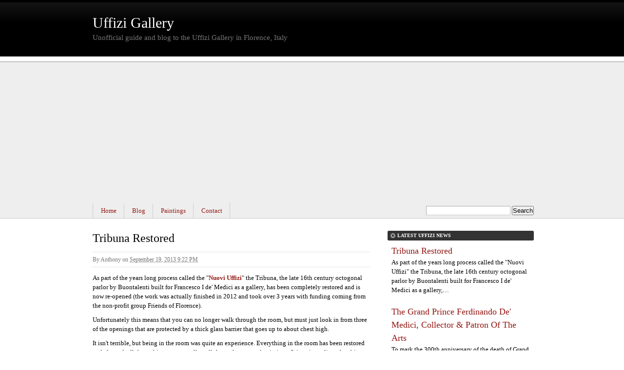

--- FILE ---
content_type: text/html; charset=UTF-8
request_url: https://uffizi-gallery.com/news/tribuna-restored.html
body_size: 9547
content:
<!DOCTYPE html PUBLIC "-//W3C//DTD XHTML 1.0 Transitional//EN"
    "http://www.w3.org/TR/xhtml1/DTD/xhtml1-transitional.dtd">
<html xmlns="http://www.w3.org/1999/xhtml" id="sixapart-standard">
<head>

    <meta http-equiv="Content-Type" content="text/html; charset=utf-8" />
    <meta name="generator" content="Movable Type Pro 4.38" />
    <link rel="stylesheet" href="https://uffizi-gallery.com/styles.css" type="text/css" />
    <link rel="start" href="https://uffizi-gallery.com/" title="Home" />
    <link rel="alternate" type="application/atom+xml" title="Recent Entries" href="https://uffizi-gallery.com/atom.xml" />
    <script type="text/javascript" src="https://uffizi-gallery.com/mt.js"></script>
    
    <link rel="prev bookmark" href="https://uffizi-gallery.com/current-exhibits/the-grand-prince-ferdinando-de-medici-collector-patron-of-the-arts.html" title="The Grand Prince Ferdinando De' Medici, Collector &amp; Patron Of The Arts" />
    
    

    <script type="text/javascript">
    var adminurl = 'https://uffizi-gallery.com/cgi-bin/mt/' + 'mt.cgi';
    var blog_id = '6';
    var page_id = '2190';
    </script>
    
    <title>Tribuna Restored - Uffizi Gallery</title>
<script type="text/javascript" src="https://ajax.googleapis.com/ajax/libs/jquery/1.4/jquery.min.js"></script>
	<script type="text/javascript" src="/js/slimbox2.js"></script>
	<link rel="stylesheet" href="/css/slimbox2.css" type="text/css" media="screen" />
<script type="text/javascript">

  var _gaq = _gaq || [];
  _gaq.push(['_setAccount', 'UA-87963-20']);
  _gaq.push(['_trackPageview']);

  (function() {
    var ga = document.createElement('script'); ga.type = 'text/javascript'; ga.async = true;
    ga.src = ('https:' == document.location.protocol ? 'https://ssl' : 'http://www') + '.google-analytics.com/ga.js';
    var s = document.getElementsByTagName('script')[0]; s.parentNode.insertBefore(ga, s);
  })();

</script>
<script data-ad-client="ca-pub-6892075897657661" async src="https://pagead2.googlesyndication.com/pagead/js/adsbygoogle.js"></script>
</head>
<body id="professional-website" class="mt-entry-archive layout-wm">
    <div id="container">
        <div id="container-inner">
            <div id="header">
                <div id="header-inner">
                    <div id="header-content">

                        <div id="header-name"><a href="https://uffizi-gallery.com/" accesskey="1">Uffizi Gallery</a></div>
                        <div id="header-description">Unofficial guide and blog to the Uffizi Gallery in Florence, Italy</div>

                        
                    </div>
                </div>
            </div>
            <div id="main-navigation">
                <div id="main-navigation-inner">
                    <ul>
    <li class="first"><a href="https://uffizi-gallery.com/">Home</a></li>
    <li class=""><a href="https://uffizi-gallery.com/blog/">Blog</a></li>
    
    

    
    
    <li class=""><a href="https://uffizi-gallery.com/paintings.html">Paintings</a></li>
    


    
    
    
    <li class="last"><a href="https://uffizi-gallery.com/contact/">Contact</a></li>
    

</ul>
                    <div class="widget-search widget">
    <h3 class="widget-header">Search</h3>
    <div class="widget-content">
        <form method="get" action="https://uffizi-gallery.com/cgi-bin/mt/mt-search.cgi">
            <input type="text" id="search" class="ti" name="search" value="" />

            <input type="hidden" name="IncludeBlogs" value="6" />

            <input type="hidden" name="limit" value="20" />
            <input type="submit" accesskey="4" value="Search" />
        </form>
    </div>
</div>

                </div>
            </div>
            <div id="content">
                <div id="content-inner">

                    <div id="alpha">
                        <div id="alpha-inner">



<div id="entry-2516" class="entry-asset asset hentry">
    <div class="asset-header">
        <h1 id="page-title" class="asset-name entry-title">Tribuna Restored</h1>
        <div class="asset-meta">
    <span class="byline">

        By <span class="vcard author">Anthony</span> on <abbr class="published" title="2013-09-19T21:22:46+01:00">September 19, 2013  9:22 PM</abbr>

    </span>

    
    

</div>

    </div>
    <div class="asset-content entry-content">

        <div class="asset-body">
            <p>As part of the years long process called the "<strong><a href="http://www.nuoviuffizi.it">Nuovi Uffizi</a></strong>" the Tribuna, the late 16th century octogonal parlor by Buontalenti built for Francesco I de' Medici as a gallery, has been completely restored and is now re-opened (the work was actually finished in 2012 and took over 3 years with funding coming from the non-profit group Friends of Florence). </p>

<p>Unfortunately this means that you can no longer walk through the room, but must just look in from three of the openings that are protected by a thick glass barrier that goes up to about chest high.</p>

<p>It isn't terrible, but being in the room was quite an experience. Everything in the room has been restored and cleaned, all the architecture, as well as all the sculptures and paintings. It is quite a slice of art history and looks fantastic and should for decades to come. Of course photos are not allowed inside of the Uffizi but someone managed to get this one to us:</p>

<p><a href="https://uffizi-gallery.com/assets_c/2013/09/tribuna-uffizi-2013-1141.html" onclick="window.open('https://uffizi-gallery.com/assets_c/2013/09/tribuna-uffizi-2013-1141.html','popup','width=1200,height=800,scrollbars=no,resizable=no,toolbar=no,directories=no,location=no,menubar=no,status=no,left=0,top=0'); return false"><img src="https://uffizi-gallery.com/assets_c/2013/09/tribuna-uffizi-2013-thumb-570x380-1141.jpeg" width="570" height="380" alt="tribuna-uffizi-2013.jpeg" class="mt-image-center" style="text-align: center; display: block; margin: 0 auto 20px;" /></a></p>

<p>This room was a highlight of the "<strong><a href="http://en.wikipedia.org/wiki/Grand_Tour">Grand Tour</a></strong>", and the Medici Venus in the center was arguably the most famous (and one of the most copied) Venus sculpture known before eventually being eclipsed by the Venus de Milo.</p>
        </div>


    </div>
    <div class="asset-footer">
        <div class="entry-categories">
    <h4>Categories<span class="delimiter">:</span></h4>
    <ul>
        <li><a href="https://uffizi-gallery.com/news/" rel="tag">News</a></li>
    </ul>
</div>


        <div class="entry-tags">
    <h4>Tags<span class="delimiter">:</span></h4>
    <ul>
        <li><a href="javascript:void(0)" onclick="location.href='https://uffizi-gallery.com/cgi-bin/mt/mt-search.cgi?blog_id=6&amp;tag=Tribuna&amp;limit=20';return false;" rel="tag">Tribuna</a><span class="delimiter">,</span></li> <li><a href="javascript:void(0)" onclick="location.href='https://uffizi-gallery.com/cgi-bin/mt/mt-search.cgi?blog_id=6&amp;tag=Uffizi&amp;limit=20';return false;" rel="tag">Uffizi</a></li>
    </ul>
</div>


    </div>
</div>






</div>
                    </div>
                <div id="beta">
    <div id="beta-inner">

        <div class="widget-recent-entries widget-archives widget">
    <h3 class="widget-header">Latest Uffizi News</h3>
    <div class="widget-content">
        <dl>
        
            <dt><a href="https://uffizi-gallery.com/news/tribuna-restored.html">Tribuna Restored</a></dt>
            <dd>As part of the years long process called the "Nuovi Uffizi" the Tribuna, the late 16th century octogonal parlor by Buontalenti built for Francesco I de' Medici as a gallery,&hellip;</dd><br>
            <!-- <dd class="entry-meta">By Anthony | Comments (0)</dd> -->
        
    
        
            <dt><a href="https://uffizi-gallery.com/current-exhibits/the-grand-prince-ferdinando-de-medici-collector-patron-of-the-arts.html">The Grand Prince Ferdinando De' Medici, Collector & Patron Of The Arts</a></dt>
            <dd> To mark the 300th anniversary of the death of Grand Prince Ferdinando de' Medici (1663-1713), the Galleria degli Uffizi is planning to devote a celebratory exhibition to this key&hellip;</dd><br>
            <!-- <dd class="entry-meta">By Anthony | Comments (0)</dd> -->
        
    
        
            <dt><a href="https://uffizi-gallery.com/news/florence-to-commemorate-1993-uffizi-bombing-this-sunday.html">Florence to commemorate 1993 Uffizi bombing this Sunday</a></dt>
            <dd>This coming Sunday will mark the 20th anniversary of the Uffizi bombing. The city and the museum will commemorate this event and pay respect to the five people who died&hellip;</dd><br>
            <!-- <dd class="entry-meta">By Anthony | Comments (0)</dd> -->
        
        </dl>
    </div>
</div>
        
    
<br />



    </div>
</div>



                </div>
            </div>
            <div id="footer">
                <div id="footer-inner">
                    <div id="footer-content">
                        <div class="widget-powered widget">
    <div class="widget-content">
        
    </div>
</div>

                        <div class="widget-footer-links widget">
    <h3 class="widget-header">Links</h3>
    <div class="widget-content">
        <ul>
            <li><a href="https://uffizi-gallery.com/">Home</a></li> | <a href="/privacy-policy.html">Privacy Policy</a>

        </ul>
    </div>
</div>




                    </div>
                </div>
            </div>
        </div>
    </div>
</body>
</html>





--- FILE ---
content_type: text/html; charset=utf-8
request_url: https://www.google.com/recaptcha/api2/aframe
body_size: 268
content:
<!DOCTYPE HTML><html><head><meta http-equiv="content-type" content="text/html; charset=UTF-8"></head><body><script nonce="HcfIY__RuMvjFFKF2pRw3Q">/** Anti-fraud and anti-abuse applications only. See google.com/recaptcha */ try{var clients={'sodar':'https://pagead2.googlesyndication.com/pagead/sodar?'};window.addEventListener("message",function(a){try{if(a.source===window.parent){var b=JSON.parse(a.data);var c=clients[b['id']];if(c){var d=document.createElement('img');d.src=c+b['params']+'&rc='+(localStorage.getItem("rc::a")?sessionStorage.getItem("rc::b"):"");window.document.body.appendChild(d);sessionStorage.setItem("rc::e",parseInt(sessionStorage.getItem("rc::e")||0)+1);localStorage.setItem("rc::h",'1769023834389');}}}catch(b){}});window.parent.postMessage("_grecaptcha_ready", "*");}catch(b){}</script></body></html>

--- FILE ---
content_type: text/css
request_url: https://uffizi-gallery.com/styles.css
body_size: 757
content:
@import url(https://uffizi-gallery.com/mt-static/themes-base/blog.css);
@import url(https://uffizi-gallery.com/mt-static/addons/Commercial.pack/themes/professional-black/screen.css);

body {font: 16px!important;}

.border {border-style:solid;
border-width:5px; border-color: #cccccc; margin: 2px 10px 7px 7px;}

/** all following is for homepage jquery slideshow **/

#slideshow {
    position:relative;  
    height:525px;
    width:350px;
   /**  align:left; **/ 
}

#slideshow IMG {
    position:absolute;
    top:0;
    left:0;
    z-index:8;
    opacity:0.0;
    padding: 55px 7px 7px 7px;
}

#slideshow IMG.active {
    z-index:10;
    opacity:1.0;
}

#slideshow IMG.last-active {
    z-index:9;
}

/** all above is for homepage jquery slideshow **/

